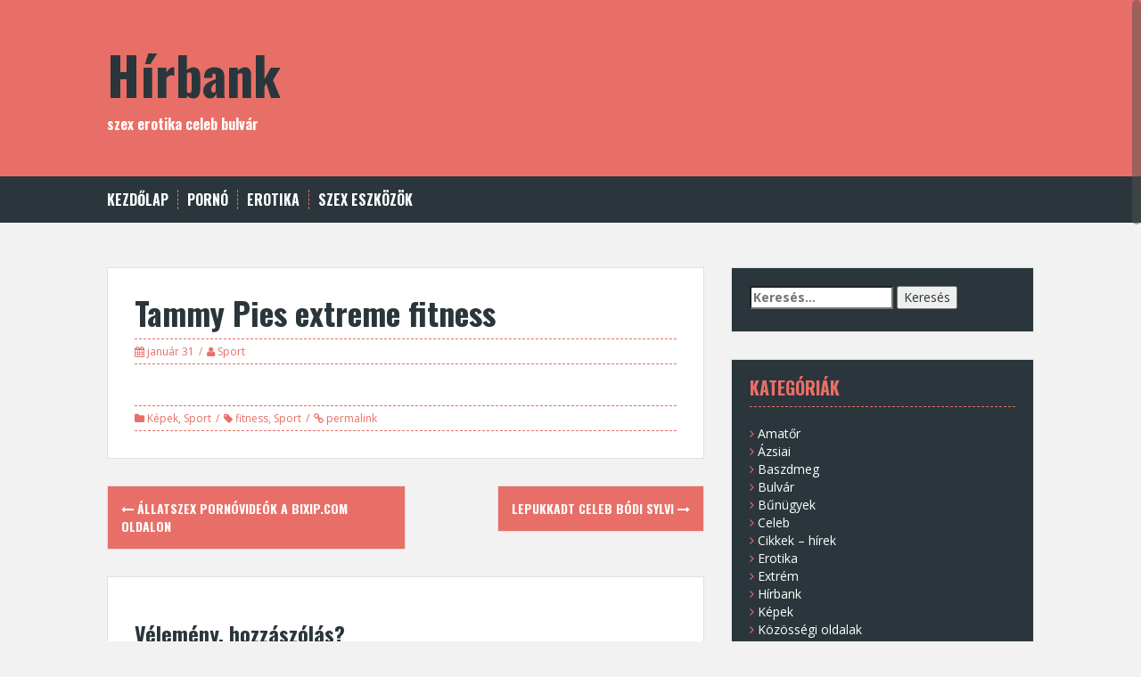

--- FILE ---
content_type: text/html; charset=UTF-8
request_url: https://hirbank.com/tammy-pies-extreme-fitness/
body_size: 15539
content:
<!DOCTYPE html>
<html lang="hu" prefix="og: https://ogp.me/ns#">
<head>
<meta charset="UTF-8">
<meta name="viewport" content="width=device-width, initial-scale=1">
<title>Tammy Pies extreme fitness | Hírbank</title>
<link rel="profile" href="http://gmpg.org/xfn/11">
<link rel="pingback" href="https://hirbank.com/xmlrpc.php">



<!-- Search Engine Optimization by Rank Math - https://rankmath.com/ -->
<title>Tammy Pies extreme fitness | Hírbank</title>
<meta name="robots" content="follow, index, max-snippet:-1, max-video-preview:-1, max-image-preview:large"/>
<link rel="canonical" href="https://hirbank.com/tammy-pies-extreme-fitness/" />
<meta property="og:locale" content="hu_HU" />
<meta property="og:type" content="article" />
<meta property="og:title" content="Tammy Pies extreme fitness | Hírbank" />
<meta property="og:url" content="https://hirbank.com/tammy-pies-extreme-fitness/" />
<meta property="og:site_name" content="Hírbank bulvár és erotika" />
<meta property="article:tag" content="fitness" />
<meta property="article:tag" content="Sport" />
<meta property="article:section" content="Képek" />
<meta property="article:published_time" content="2010-01-31T00:24:21+01:00" />
<meta name="twitter:card" content="summary_large_image" />
<meta name="twitter:title" content="Tammy Pies extreme fitness | Hírbank" />
<meta name="twitter:label1" content="Szerző:" />
<meta name="twitter:data1" content="Sport" />
<meta name="twitter:label2" content="Olvasási idő" />
<meta name="twitter:data2" content="Kevesebb, mint egy perc" />
<script type="application/ld+json" class="rank-math-schema">{"@context":"https://schema.org","@graph":[{"@type":"Organization","@id":"https://hirbank.com/#organization","name":"H\u00edrbank","url":"https://hirbank.com"},{"@type":"WebSite","@id":"https://hirbank.com/#website","url":"https://hirbank.com","name":"H\u00edrbank bulv\u00e1r \u00e9s erotika","publisher":{"@id":"https://hirbank.com/#organization"},"inLanguage":"hu"},{"@type":"ImageObject","@id":"http://i.iimmgg.com/images/th/1c0f69a3cf4afc970dc0c5eb262cda16.jpg","url":"http://i.iimmgg.com/images/th/1c0f69a3cf4afc970dc0c5eb262cda16.jpg","width":"200","height":"200","inLanguage":"hu"},{"@type":"WebPage","@id":"https://hirbank.com/tammy-pies-extreme-fitness/#webpage","url":"https://hirbank.com/tammy-pies-extreme-fitness/","name":"Tammy Pies extreme fitness | H\u00edrbank","datePublished":"2010-01-31T00:24:21+01:00","dateModified":"2010-01-31T00:24:21+01:00","isPartOf":{"@id":"https://hirbank.com/#website"},"primaryImageOfPage":{"@id":"http://i.iimmgg.com/images/th/1c0f69a3cf4afc970dc0c5eb262cda16.jpg"},"inLanguage":"hu"},{"@type":"Person","@id":"https://hirbank.com/tammy-pies-extreme-fitness/#author","name":"Sport","image":{"@type":"ImageObject","@id":"https://secure.gravatar.com/avatar/d30b369f0bb47098ea87440435729ba45330a88830632d8ea71b0b2636661364?s=96&amp;d=mm&amp;r=g","url":"https://secure.gravatar.com/avatar/d30b369f0bb47098ea87440435729ba45330a88830632d8ea71b0b2636661364?s=96&amp;d=mm&amp;r=g","caption":"Sport","inLanguage":"hu"},"worksFor":{"@id":"https://hirbank.com/#organization"}},{"@type":"BlogPosting","headline":"Tammy Pies extreme fitness | H\u00edrbank","datePublished":"2010-01-31T00:24:21+01:00","dateModified":"2010-01-31T00:24:21+01:00","articleSection":"K\u00e9pek, Sport","author":{"@id":"https://hirbank.com/tammy-pies-extreme-fitness/#author","name":"Sport"},"publisher":{"@id":"https://hirbank.com/#organization"},"name":"Tammy Pies extreme fitness | H\u00edrbank","@id":"https://hirbank.com/tammy-pies-extreme-fitness/#richSnippet","isPartOf":{"@id":"https://hirbank.com/tammy-pies-extreme-fitness/#webpage"},"image":{"@id":"http://i.iimmgg.com/images/th/1c0f69a3cf4afc970dc0c5eb262cda16.jpg"},"inLanguage":"hu","mainEntityOfPage":{"@id":"https://hirbank.com/tammy-pies-extreme-fitness/#webpage"}}]}</script>
<!-- /Rank Math WordPress SEO plugin -->

<link rel='dns-prefetch' href='//fonts.googleapis.com' />
<link rel="alternate" type="application/rss+xml" title="Hírbank &raquo; hírcsatorna" href="https://hirbank.com/feed/" />
<link rel="alternate" type="application/rss+xml" title="Hírbank &raquo; hozzászólás hírcsatorna" href="https://hirbank.com/comments/feed/" />
<link rel="alternate" type="application/rss+xml" title="Hírbank &raquo; Tammy Pies extreme fitness hozzászólás hírcsatorna" href="https://hirbank.com/tammy-pies-extreme-fitness/feed/" />
<link rel="alternate" title="oEmbed (JSON)" type="application/json+oembed" href="https://hirbank.com/wp-json/oembed/1.0/embed?url=https%3A%2F%2Fhirbank.com%2Ftammy-pies-extreme-fitness%2F" />
<link rel="alternate" title="oEmbed (XML)" type="text/xml+oembed" href="https://hirbank.com/wp-json/oembed/1.0/embed?url=https%3A%2F%2Fhirbank.com%2Ftammy-pies-extreme-fitness%2F&#038;format=xml" />
<style id='wp-img-auto-sizes-contain-inline-css' type='text/css'>
img:is([sizes=auto i],[sizes^="auto," i]){contain-intrinsic-size:3000px 1500px}
/*# sourceURL=wp-img-auto-sizes-contain-inline-css */
</style>
<link rel='stylesheet' id='pt-cv-public-style-css' href='https://hirbank.com/wp-content/plugins/content-views-query-and-display-post-page/public/assets/css/cv.css?ver=4.2.1' type='text/css' media='all' />
<link rel='stylesheet' id='pt-cv-public-pro-style-css' href='https://hirbank.com/wp-content/plugins/pt-content-views-pro/public/assets/css/cvpro.min.css?ver=5.8.4.1.1' type='text/css' media='all' />
<style id='wp-emoji-styles-inline-css' type='text/css'>

	img.wp-smiley, img.emoji {
		display: inline !important;
		border: none !important;
		box-shadow: none !important;
		height: 1em !important;
		width: 1em !important;
		margin: 0 0.07em !important;
		vertical-align: -0.1em !important;
		background: none !important;
		padding: 0 !important;
	}
/*# sourceURL=wp-emoji-styles-inline-css */
</style>
<style id='wp-block-library-inline-css' type='text/css'>
:root{--wp-block-synced-color:#7a00df;--wp-block-synced-color--rgb:122,0,223;--wp-bound-block-color:var(--wp-block-synced-color);--wp-editor-canvas-background:#ddd;--wp-admin-theme-color:#007cba;--wp-admin-theme-color--rgb:0,124,186;--wp-admin-theme-color-darker-10:#006ba1;--wp-admin-theme-color-darker-10--rgb:0,107,160.5;--wp-admin-theme-color-darker-20:#005a87;--wp-admin-theme-color-darker-20--rgb:0,90,135;--wp-admin-border-width-focus:2px}@media (min-resolution:192dpi){:root{--wp-admin-border-width-focus:1.5px}}.wp-element-button{cursor:pointer}:root .has-very-light-gray-background-color{background-color:#eee}:root .has-very-dark-gray-background-color{background-color:#313131}:root .has-very-light-gray-color{color:#eee}:root .has-very-dark-gray-color{color:#313131}:root .has-vivid-green-cyan-to-vivid-cyan-blue-gradient-background{background:linear-gradient(135deg,#00d084,#0693e3)}:root .has-purple-crush-gradient-background{background:linear-gradient(135deg,#34e2e4,#4721fb 50%,#ab1dfe)}:root .has-hazy-dawn-gradient-background{background:linear-gradient(135deg,#faaca8,#dad0ec)}:root .has-subdued-olive-gradient-background{background:linear-gradient(135deg,#fafae1,#67a671)}:root .has-atomic-cream-gradient-background{background:linear-gradient(135deg,#fdd79a,#004a59)}:root .has-nightshade-gradient-background{background:linear-gradient(135deg,#330968,#31cdcf)}:root .has-midnight-gradient-background{background:linear-gradient(135deg,#020381,#2874fc)}:root{--wp--preset--font-size--normal:16px;--wp--preset--font-size--huge:42px}.has-regular-font-size{font-size:1em}.has-larger-font-size{font-size:2.625em}.has-normal-font-size{font-size:var(--wp--preset--font-size--normal)}.has-huge-font-size{font-size:var(--wp--preset--font-size--huge)}.has-text-align-center{text-align:center}.has-text-align-left{text-align:left}.has-text-align-right{text-align:right}.has-fit-text{white-space:nowrap!important}#end-resizable-editor-section{display:none}.aligncenter{clear:both}.items-justified-left{justify-content:flex-start}.items-justified-center{justify-content:center}.items-justified-right{justify-content:flex-end}.items-justified-space-between{justify-content:space-between}.screen-reader-text{border:0;clip-path:inset(50%);height:1px;margin:-1px;overflow:hidden;padding:0;position:absolute;width:1px;word-wrap:normal!important}.screen-reader-text:focus{background-color:#ddd;clip-path:none;color:#444;display:block;font-size:1em;height:auto;left:5px;line-height:normal;padding:15px 23px 14px;text-decoration:none;top:5px;width:auto;z-index:100000}html :where(.has-border-color){border-style:solid}html :where([style*=border-top-color]){border-top-style:solid}html :where([style*=border-right-color]){border-right-style:solid}html :where([style*=border-bottom-color]){border-bottom-style:solid}html :where([style*=border-left-color]){border-left-style:solid}html :where([style*=border-width]){border-style:solid}html :where([style*=border-top-width]){border-top-style:solid}html :where([style*=border-right-width]){border-right-style:solid}html :where([style*=border-bottom-width]){border-bottom-style:solid}html :where([style*=border-left-width]){border-left-style:solid}html :where(img[class*=wp-image-]){height:auto;max-width:100%}:where(figure){margin:0 0 1em}html :where(.is-position-sticky){--wp-admin--admin-bar--position-offset:var(--wp-admin--admin-bar--height,0px)}@media screen and (max-width:600px){html :where(.is-position-sticky){--wp-admin--admin-bar--position-offset:0px}}

/*# sourceURL=wp-block-library-inline-css */
</style><style id='global-styles-inline-css' type='text/css'>
:root{--wp--preset--aspect-ratio--square: 1;--wp--preset--aspect-ratio--4-3: 4/3;--wp--preset--aspect-ratio--3-4: 3/4;--wp--preset--aspect-ratio--3-2: 3/2;--wp--preset--aspect-ratio--2-3: 2/3;--wp--preset--aspect-ratio--16-9: 16/9;--wp--preset--aspect-ratio--9-16: 9/16;--wp--preset--color--black: #000000;--wp--preset--color--cyan-bluish-gray: #abb8c3;--wp--preset--color--white: #ffffff;--wp--preset--color--pale-pink: #f78da7;--wp--preset--color--vivid-red: #cf2e2e;--wp--preset--color--luminous-vivid-orange: #ff6900;--wp--preset--color--luminous-vivid-amber: #fcb900;--wp--preset--color--light-green-cyan: #7bdcb5;--wp--preset--color--vivid-green-cyan: #00d084;--wp--preset--color--pale-cyan-blue: #8ed1fc;--wp--preset--color--vivid-cyan-blue: #0693e3;--wp--preset--color--vivid-purple: #9b51e0;--wp--preset--gradient--vivid-cyan-blue-to-vivid-purple: linear-gradient(135deg,rgb(6,147,227) 0%,rgb(155,81,224) 100%);--wp--preset--gradient--light-green-cyan-to-vivid-green-cyan: linear-gradient(135deg,rgb(122,220,180) 0%,rgb(0,208,130) 100%);--wp--preset--gradient--luminous-vivid-amber-to-luminous-vivid-orange: linear-gradient(135deg,rgb(252,185,0) 0%,rgb(255,105,0) 100%);--wp--preset--gradient--luminous-vivid-orange-to-vivid-red: linear-gradient(135deg,rgb(255,105,0) 0%,rgb(207,46,46) 100%);--wp--preset--gradient--very-light-gray-to-cyan-bluish-gray: linear-gradient(135deg,rgb(238,238,238) 0%,rgb(169,184,195) 100%);--wp--preset--gradient--cool-to-warm-spectrum: linear-gradient(135deg,rgb(74,234,220) 0%,rgb(151,120,209) 20%,rgb(207,42,186) 40%,rgb(238,44,130) 60%,rgb(251,105,98) 80%,rgb(254,248,76) 100%);--wp--preset--gradient--blush-light-purple: linear-gradient(135deg,rgb(255,206,236) 0%,rgb(152,150,240) 100%);--wp--preset--gradient--blush-bordeaux: linear-gradient(135deg,rgb(254,205,165) 0%,rgb(254,45,45) 50%,rgb(107,0,62) 100%);--wp--preset--gradient--luminous-dusk: linear-gradient(135deg,rgb(255,203,112) 0%,rgb(199,81,192) 50%,rgb(65,88,208) 100%);--wp--preset--gradient--pale-ocean: linear-gradient(135deg,rgb(255,245,203) 0%,rgb(182,227,212) 50%,rgb(51,167,181) 100%);--wp--preset--gradient--electric-grass: linear-gradient(135deg,rgb(202,248,128) 0%,rgb(113,206,126) 100%);--wp--preset--gradient--midnight: linear-gradient(135deg,rgb(2,3,129) 0%,rgb(40,116,252) 100%);--wp--preset--font-size--small: 13px;--wp--preset--font-size--medium: 20px;--wp--preset--font-size--large: 36px;--wp--preset--font-size--x-large: 42px;--wp--preset--spacing--20: 0.44rem;--wp--preset--spacing--30: 0.67rem;--wp--preset--spacing--40: 1rem;--wp--preset--spacing--50: 1.5rem;--wp--preset--spacing--60: 2.25rem;--wp--preset--spacing--70: 3.38rem;--wp--preset--spacing--80: 5.06rem;--wp--preset--shadow--natural: 6px 6px 9px rgba(0, 0, 0, 0.2);--wp--preset--shadow--deep: 12px 12px 50px rgba(0, 0, 0, 0.4);--wp--preset--shadow--sharp: 6px 6px 0px rgba(0, 0, 0, 0.2);--wp--preset--shadow--outlined: 6px 6px 0px -3px rgb(255, 255, 255), 6px 6px rgb(0, 0, 0);--wp--preset--shadow--crisp: 6px 6px 0px rgb(0, 0, 0);}:where(.is-layout-flex){gap: 0.5em;}:where(.is-layout-grid){gap: 0.5em;}body .is-layout-flex{display: flex;}.is-layout-flex{flex-wrap: wrap;align-items: center;}.is-layout-flex > :is(*, div){margin: 0;}body .is-layout-grid{display: grid;}.is-layout-grid > :is(*, div){margin: 0;}:where(.wp-block-columns.is-layout-flex){gap: 2em;}:where(.wp-block-columns.is-layout-grid){gap: 2em;}:where(.wp-block-post-template.is-layout-flex){gap: 1.25em;}:where(.wp-block-post-template.is-layout-grid){gap: 1.25em;}.has-black-color{color: var(--wp--preset--color--black) !important;}.has-cyan-bluish-gray-color{color: var(--wp--preset--color--cyan-bluish-gray) !important;}.has-white-color{color: var(--wp--preset--color--white) !important;}.has-pale-pink-color{color: var(--wp--preset--color--pale-pink) !important;}.has-vivid-red-color{color: var(--wp--preset--color--vivid-red) !important;}.has-luminous-vivid-orange-color{color: var(--wp--preset--color--luminous-vivid-orange) !important;}.has-luminous-vivid-amber-color{color: var(--wp--preset--color--luminous-vivid-amber) !important;}.has-light-green-cyan-color{color: var(--wp--preset--color--light-green-cyan) !important;}.has-vivid-green-cyan-color{color: var(--wp--preset--color--vivid-green-cyan) !important;}.has-pale-cyan-blue-color{color: var(--wp--preset--color--pale-cyan-blue) !important;}.has-vivid-cyan-blue-color{color: var(--wp--preset--color--vivid-cyan-blue) !important;}.has-vivid-purple-color{color: var(--wp--preset--color--vivid-purple) !important;}.has-black-background-color{background-color: var(--wp--preset--color--black) !important;}.has-cyan-bluish-gray-background-color{background-color: var(--wp--preset--color--cyan-bluish-gray) !important;}.has-white-background-color{background-color: var(--wp--preset--color--white) !important;}.has-pale-pink-background-color{background-color: var(--wp--preset--color--pale-pink) !important;}.has-vivid-red-background-color{background-color: var(--wp--preset--color--vivid-red) !important;}.has-luminous-vivid-orange-background-color{background-color: var(--wp--preset--color--luminous-vivid-orange) !important;}.has-luminous-vivid-amber-background-color{background-color: var(--wp--preset--color--luminous-vivid-amber) !important;}.has-light-green-cyan-background-color{background-color: var(--wp--preset--color--light-green-cyan) !important;}.has-vivid-green-cyan-background-color{background-color: var(--wp--preset--color--vivid-green-cyan) !important;}.has-pale-cyan-blue-background-color{background-color: var(--wp--preset--color--pale-cyan-blue) !important;}.has-vivid-cyan-blue-background-color{background-color: var(--wp--preset--color--vivid-cyan-blue) !important;}.has-vivid-purple-background-color{background-color: var(--wp--preset--color--vivid-purple) !important;}.has-black-border-color{border-color: var(--wp--preset--color--black) !important;}.has-cyan-bluish-gray-border-color{border-color: var(--wp--preset--color--cyan-bluish-gray) !important;}.has-white-border-color{border-color: var(--wp--preset--color--white) !important;}.has-pale-pink-border-color{border-color: var(--wp--preset--color--pale-pink) !important;}.has-vivid-red-border-color{border-color: var(--wp--preset--color--vivid-red) !important;}.has-luminous-vivid-orange-border-color{border-color: var(--wp--preset--color--luminous-vivid-orange) !important;}.has-luminous-vivid-amber-border-color{border-color: var(--wp--preset--color--luminous-vivid-amber) !important;}.has-light-green-cyan-border-color{border-color: var(--wp--preset--color--light-green-cyan) !important;}.has-vivid-green-cyan-border-color{border-color: var(--wp--preset--color--vivid-green-cyan) !important;}.has-pale-cyan-blue-border-color{border-color: var(--wp--preset--color--pale-cyan-blue) !important;}.has-vivid-cyan-blue-border-color{border-color: var(--wp--preset--color--vivid-cyan-blue) !important;}.has-vivid-purple-border-color{border-color: var(--wp--preset--color--vivid-purple) !important;}.has-vivid-cyan-blue-to-vivid-purple-gradient-background{background: var(--wp--preset--gradient--vivid-cyan-blue-to-vivid-purple) !important;}.has-light-green-cyan-to-vivid-green-cyan-gradient-background{background: var(--wp--preset--gradient--light-green-cyan-to-vivid-green-cyan) !important;}.has-luminous-vivid-amber-to-luminous-vivid-orange-gradient-background{background: var(--wp--preset--gradient--luminous-vivid-amber-to-luminous-vivid-orange) !important;}.has-luminous-vivid-orange-to-vivid-red-gradient-background{background: var(--wp--preset--gradient--luminous-vivid-orange-to-vivid-red) !important;}.has-very-light-gray-to-cyan-bluish-gray-gradient-background{background: var(--wp--preset--gradient--very-light-gray-to-cyan-bluish-gray) !important;}.has-cool-to-warm-spectrum-gradient-background{background: var(--wp--preset--gradient--cool-to-warm-spectrum) !important;}.has-blush-light-purple-gradient-background{background: var(--wp--preset--gradient--blush-light-purple) !important;}.has-blush-bordeaux-gradient-background{background: var(--wp--preset--gradient--blush-bordeaux) !important;}.has-luminous-dusk-gradient-background{background: var(--wp--preset--gradient--luminous-dusk) !important;}.has-pale-ocean-gradient-background{background: var(--wp--preset--gradient--pale-ocean) !important;}.has-electric-grass-gradient-background{background: var(--wp--preset--gradient--electric-grass) !important;}.has-midnight-gradient-background{background: var(--wp--preset--gradient--midnight) !important;}.has-small-font-size{font-size: var(--wp--preset--font-size--small) !important;}.has-medium-font-size{font-size: var(--wp--preset--font-size--medium) !important;}.has-large-font-size{font-size: var(--wp--preset--font-size--large) !important;}.has-x-large-font-size{font-size: var(--wp--preset--font-size--x-large) !important;}
/*# sourceURL=global-styles-inline-css */
</style>

<style id='classic-theme-styles-inline-css' type='text/css'>
/*! This file is auto-generated */
.wp-block-button__link{color:#fff;background-color:#32373c;border-radius:9999px;box-shadow:none;text-decoration:none;padding:calc(.667em + 2px) calc(1.333em + 2px);font-size:1.125em}.wp-block-file__button{background:#32373c;color:#fff;text-decoration:none}
/*# sourceURL=/wp-includes/css/classic-themes.min.css */
</style>
<link rel='stylesheet' id='solon-bootstrap-css' href='https://hirbank.com/wp-content/themes/solon/bootstrap/css/bootstrap.min.css?ver=1' type='text/css' media='all' />
<link rel='stylesheet' id='solon-style-css' href='https://hirbank.com/wp-content/themes/solon/style.css?ver=6.9' type='text/css' media='all' />
<style id='solon-style-inline-css' type='text/css'>
.wp-pagenavi .pages,  .wp-pagenavi .page, .wp-pagenavi .last, .wp-pagenavi .previouspostslink, .wp-pagenavi .nextpostslink, .site-header, .social-navigation, .main-navigation ul ul li:hover, .main-navigation ul ul .current-menu-item, .page-header, .slide .entry-title, .post-navigation .nav-previous, .post-navigation .nav-next, .paging-navigation .nav-previous, .paging-navigation .nav-next, .comment-respond input[type="submit"], .site-info, #today { background-color:  !important; }
.main-navigation .current_page_item > a, .main-navigation .current-menu-item > a, .main-navigation .current-menu-ancestor > a, .main-navigation .current-menu-item.menu-item-home > a:hover, .main-navigation.is-mobile-menu .current-menu-item > a, .main-navigation.is-mobile-menu .current-menu-ancestor > a, .entry-title a:hover, .main-navigation a:hover, .entry-meta, .entry-meta a, .entry-footer, .entry-footer a, .author-social a, .comment-meta a, .comment-form-author:before, .comment-form-email:before, .comment-form-url:before, .comment-form-comment:before, .widget-title, .widget li:before, .error404 .widgettitle, .main-navigation ul ul a, .flex-direction-nav a, .social-widget li a::before { color: ; }
.author-bio .col-md-3, .main-navigation li, .read-more { border-right-color: ; }
.author-bio .col-md-9 { border-left-color: ; }
.widget-title, .main-navigation ul ul li, .hentry .entry-meta, .entry-footer, .error404 .widgettitle { border-bottom-color: ; }
.footer-widget-area, .hentry .entry-meta, .entry-footer { border-top-color: ; }
@media only screen and (max-width:991px){.is-mobile-menu .current-menu-item > a, .is-mobile-menu .current-menu-ancestor > a{ color:  !important; }}.main-navigation, .widget, .footer-widget-area, .site-footer, .slide .entry-meta, .post-navigation .nav-previous:hover, .post-navigation .nav-next:hover, .paging-navigation .nav-previous:hover, .paging-navigation .nav-next:hover, .comment-respond input[type="submit"]:hover { background-color: ; }
.social-navigation li a, .main-navigation ul ul { color: ; }
.main-navigation ul ul { border-top-color: ; }
.social-navigation { border-bottom-color: ; }
.read-more:hover { border-right-color: ; }
.site-title a { color: ; }
.site-description { color: ; }
.entry-title, .entry-title a { color: ; }
body { color: ; }

/*# sourceURL=solon-style-inline-css */
</style>
<link rel='stylesheet' id='solon-headings-fonts-css' href='//fonts.googleapis.com/css?family=Oswald%3A700&#038;ver=6.9' type='text/css' media='all' />
<link rel='stylesheet' id='solon-body-fonts-css' href='//fonts.googleapis.com/css?family=Open+Sans%3A400italic%2C700italic%2C400%2C700&#038;ver=6.9' type='text/css' media='all' />
<link rel='stylesheet' id='solon-font-awesome-css' href='https://hirbank.com/wp-content/themes/solon/fonts/font-awesome.min.css?ver=6.9' type='text/css' media='all' />
<link rel='stylesheet' id='wp-pagenavi-css' href='https://hirbank.com/wp-content/plugins/wp-pagenavi/pagenavi-css.css?ver=2.70' type='text/css' media='all' />
<link rel='stylesheet' id='jquery-lazyloadxt-spinner-css-css' href='//hirbank.com/wp-content/plugins/a3-lazy-load/assets/css/jquery.lazyloadxt.spinner.css?ver=6.9' type='text/css' media='all' />
<script type="text/javascript" src="https://hirbank.com/wp-includes/js/jquery/jquery.min.js?ver=3.7.1" id="jquery-core-js"></script>
<script type="text/javascript" src="https://hirbank.com/wp-includes/js/jquery/jquery-migrate.min.js?ver=3.4.1" id="jquery-migrate-js"></script>
<script type="text/javascript" src="https://hirbank.com/wp-content/themes/solon/js/scripts.js?ver=1" id="solon-scripts-js"></script>
<script type="text/javascript" src="https://hirbank.com/wp-content/themes/solon/js/jquery.fitvids.js?ver=1" id="solon-fitvids-js"></script>
<script type="text/javascript" src="https://hirbank.com/wp-content/themes/solon/js/jquery.nicescroll.min.js?ver=1" id="solon-nicescroll-js"></script>
<script type="text/javascript" src="https://hirbank.com/wp-content/themes/solon/js/nicescroll-init.js?ver=1" id="solon-nicescroll-init-js"></script>
<link rel="https://api.w.org/" href="https://hirbank.com/wp-json/" /><link rel="alternate" title="JSON" type="application/json" href="https://hirbank.com/wp-json/wp/v2/posts/1201908" /><link rel="EditURI" type="application/rsd+xml" title="RSD" href="https://hirbank.com/xmlrpc.php?rsd" />
<meta name="generator" content="WordPress 6.9" />
<link rel='shortlink' href='https://hirbank.com/?p=1201908' />
<!--[if lt IE 9]>
<script src="https://hirbank.com/wp-content/themes/solon/js/html5shiv.js"></script>
<![endif]-->
<link rel="icon" href="https://hirbank.com/wp-content/uploads/2021/04/hirbank-ikon-150x150.png" sizes="32x32" />
<link rel="icon" href="https://hirbank.com/wp-content/uploads/2021/04/hirbank-ikon.png" sizes="192x192" />
<link rel="apple-touch-icon" href="https://hirbank.com/wp-content/uploads/2021/04/hirbank-ikon.png" />
<meta name="msapplication-TileImage" content="https://hirbank.com/wp-content/uploads/2021/04/hirbank-ikon.png" />
</head>

<body class="wp-singular post-template-default single single-post postid-1201908 single-format-standard wp-theme-solon group-blog">
<div id="page" class="hfeed site">
	<a class="skip-link screen-reader-text" href="#content">Skip to content</a>

		
	
	<header id="masthead" class="site-header" role="banner">
		<div class="container">
			<div class="site-branding">
									<h1 class="site-title"><a href="https://hirbank.com/" rel="home">Hírbank</a></h1>
					<h2 class="site-description">szex erotika celeb bulvár</h2>
							</div>
		</div>
	</header><!-- #masthead -->
	<nav id="site-navigation" class="main-navigation" role="navigation">
		<div class="container">
			<button class="menu-toggle btn"><i class="fa fa-bars"></i></button>
			<div class="menu-felso-container"><ul id="menu-felso" class="menu"><li id="menu-item-1239442" class="menu-item menu-item-type-custom menu-item-object-custom menu-item-home menu-item-has-children menu-item-1239442"><a href="http://hirbank.com/">Kezdőlap</a>
<ul class="sub-menu">
	<li id="menu-item-1239447" class="menu-item menu-item-type-custom menu-item-object-custom menu-item-1239447"><a href="http://webhaz.com">Jelszó kérése</a></li>
</ul>
</li>
<li id="menu-item-1239444" class="menu-item menu-item-type-taxonomy menu-item-object-category menu-item-has-children menu-item-1239444"><a href="https://hirbank.com/category/szex/porno/">Pornó</a>
<ul class="sub-menu">
	<li id="menu-item-1239677" class="menu-item menu-item-type-taxonomy menu-item-object-category menu-item-1239677"><a href="https://hirbank.com/category/szex/plazacicak/">Plázacicák</a></li>
	<li id="menu-item-1239443" class="menu-item menu-item-type-taxonomy menu-item-object-category menu-item-1239443"><a href="https://hirbank.com/category/szex/magyar-lanyok/">Magyar lányok</a></li>
	<li id="menu-item-1239445" class="menu-item menu-item-type-taxonomy menu-item-object-category menu-item-1239445"><a href="https://hirbank.com/category/szex/teen/">Teen</a></li>
	<li id="menu-item-1239675" class="menu-item menu-item-type-taxonomy menu-item-object-category current-post-ancestor current-menu-parent current-post-parent menu-item-1239675"><a href="https://hirbank.com/category/bank/kepek-bank/">Képek</a></li>
	<li id="menu-item-1239676" class="menu-item menu-item-type-taxonomy menu-item-object-category menu-item-1239676"><a href="https://hirbank.com/category/bank/videok-bank/">Videók</a></li>
	<li id="menu-item-1239679" class="menu-item menu-item-type-taxonomy menu-item-object-category menu-item-1239679"><a href="https://hirbank.com/category/szex/teen/">Teen</a></li>
	<li id="menu-item-1239680" class="menu-item menu-item-type-taxonomy menu-item-object-category menu-item-1239680"><a href="https://hirbank.com/category/szex/tortenetek/">Történetek</a></li>
</ul>
</li>
<li id="menu-item-1239672" class="menu-item menu-item-type-taxonomy menu-item-object-category current-post-ancestor menu-item-has-children menu-item-1239672"><a href="https://hirbank.com/category/erotika/">Erotika</a>
<ul class="sub-menu">
	<li id="menu-item-1239671" class="menu-item menu-item-type-taxonomy menu-item-object-category menu-item-1239671"><a href="https://hirbank.com/category/cikkek/bulvar/">Bulvár</a></li>
	<li id="menu-item-1239673" class="menu-item menu-item-type-taxonomy menu-item-object-category menu-item-1239673"><a href="https://hirbank.com/category/erotika/szex_eszkozok/">Szex eszközök</a></li>
	<li id="menu-item-1239678" class="menu-item menu-item-type-taxonomy menu-item-object-category menu-item-1239678"><a href="https://hirbank.com/category/szex/szexhirek-cikkek/">Szexhírek cikkek</a></li>
	<li id="menu-item-1239446" class="menu-item menu-item-type-taxonomy menu-item-object-category menu-item-1239446"><a href="https://hirbank.com/category/cikkek/celeb/">Celeb</a></li>
	<li id="menu-item-1239674" class="menu-item menu-item-type-taxonomy menu-item-object-category menu-item-1239674"><a href="https://hirbank.com/category/erotika/szex_kellekek/">Szexshop kellékek</a></li>
	<li id="menu-item-1239681" class="menu-item menu-item-type-taxonomy menu-item-object-category menu-item-1239681"><a href="https://hirbank.com/category/rendelo/szex-dr/">Szexualitás</a></li>
</ul>
</li>
<li id="menu-item-1240378" class="menu-item menu-item-type-taxonomy menu-item-object-category menu-item-has-children menu-item-1240378"><a href="https://hirbank.com/category/erotika/szex_eszkozok/">Szex eszközök</a>
<ul class="sub-menu">
	<li id="menu-item-1240381" class="menu-item menu-item-type-custom menu-item-object-custom menu-item-1240381"><a href="https://intimcenter.hu/noknek">Nőknek</a></li>
	<li id="menu-item-1240382" class="menu-item menu-item-type-custom menu-item-object-custom menu-item-1240382"><a href="https://intimcenter.hu/ferfiaknak">Férfiaknak</a></li>
	<li id="menu-item-1240379" class="menu-item menu-item-type-custom menu-item-object-custom menu-item-1240379"><a href="https://intimcenter.hu">Szexshop Intim Center</a></li>
	<li id="menu-item-1240380" class="menu-item menu-item-type-custom menu-item-object-custom menu-item-1240380"><a href="https://intimcenter.hu/szexshop-bolt">Szexshop bolt</a></li>
	<li id="menu-item-1240383" class="menu-item menu-item-type-custom menu-item-object-custom menu-item-1240383"><a href="https://intimcenter.hu/hirek">Szexshop blog</a></li>
</ul>
</li>
</ul></div>		</div>	
	</nav><!-- #site-navigation -->

	<div id="content" class="site-content container">

	<div id="primary" class="content-area">
		<main id="main" class="site-main" role="main">

		
			
<article id="post-1201908" class="post-1201908 post type-post status-publish format-standard hentry category-kepek-bank category-sportolonok tag-fitness tag-sport">

	
	<header class="entry-header">
		<h1 class="entry-title">Tammy Pies extreme fitness</h1>
		<div class="entry-meta">
			<span class="posted-on"><i class="fa fa-calendar"></i> <a href="https://hirbank.com/tammy-pies-extreme-fitness/" rel="bookmark"><time class="entry-date published" datetime="2010-01-31T00:24:21+01:00">január 31</time><time class="updated" datetime="2010-01-19T13:25:06+01:00">január 19</time></a></span><span class="byline"><i class="fa fa-user"></i> <span class="author vcard"><a class="url fn n" href="https://hirbank.com/author/sport/">Sport</a></span></span>		</div><!-- .entry-meta -->
	</header><!-- .entry-header -->

	<div class="entry-content clearfix">
		<p style="TEXT-ALIGN: center"><span style="color: #000000;"><span style="font-family: Times New Roman;"><span style="color: #626262;"><span style="font-family: verdana;"><a href="http://zkorpion.iimmgg.com/image/38760946919f6639b3abb8fd0ba8c0b0" target="_blank" rel="noopener"><img class="lazy lazy-hidden" decoding="async" src="//hirbank.com/wp-content/plugins/a3-lazy-load/assets/images/lazy_placeholder.gif" data-lazy-type="image" data-src="http://i.iimmgg.com/images/th/e6968588ab503045d777b847d0577822.jpg" border="0" alt="" /><noscript><img decoding="async" src="http://i.iimmgg.com/images/th/e6968588ab503045d777b847d0577822.jpg" border="0" alt="" /></noscript></a><a href="http://zkorpion.iimmgg.com/image/0510b841884676ebac5284734969ad0f" target="_blank" rel="noopener"><img class="lazy lazy-hidden" decoding="async" src="//hirbank.com/wp-content/plugins/a3-lazy-load/assets/images/lazy_placeholder.gif" data-lazy-type="image" data-src="http://i.iimmgg.com/images/th/662d07d5bd72f25ef7b83b6048bb7cc3.jpg" border="0" alt="" /><noscript><img decoding="async" src="http://i.iimmgg.com/images/th/662d07d5bd72f25ef7b83b6048bb7cc3.jpg" border="0" alt="" /></noscript></a><a href="http://zkorpion.iimmgg.com/image/f5ef2848f2cb11f1cf4ca371a0f3c667" target="_blank" rel="noopener"><img class="lazy lazy-hidden" decoding="async" src="//hirbank.com/wp-content/plugins/a3-lazy-load/assets/images/lazy_placeholder.gif" data-lazy-type="image" data-src="http://i.iimmgg.com/images/th/1b93b2b69c23b00a2593b2d8c12ab8cd.jpg" border="0" alt="" /><noscript><img decoding="async" src="http://i.iimmgg.com/images/th/1b93b2b69c23b00a2593b2d8c12ab8cd.jpg" border="0" alt="" /></noscript></a><a href="http://zkorpion.iimmgg.com/image/a20dccb46f713db2a536540150a0d76c" target="_blank" rel="noopener"><img class="lazy lazy-hidden" decoding="async" src="//hirbank.com/wp-content/plugins/a3-lazy-load/assets/images/lazy_placeholder.gif" data-lazy-type="image" data-src="http://i.iimmgg.com/images/th/9f6ec3791d3fd0635965c68bd1592db2.jpg" border="0" alt="" /><noscript><img decoding="async" src="http://i.iimmgg.com/images/th/9f6ec3791d3fd0635965c68bd1592db2.jpg" border="0" alt="" /></noscript></a><a href="http://zkorpion.iimmgg.com/image/a41d596c2b3c9c17a91dd76db50cce70" target="_blank" rel="noopener"><img class="lazy lazy-hidden" decoding="async" src="//hirbank.com/wp-content/plugins/a3-lazy-load/assets/images/lazy_placeholder.gif" data-lazy-type="image" data-src="http://i.iimmgg.com/images/th/a49cfc8da66120c7f1c981445810c99f.jpg" border="0" alt="" /><noscript><img decoding="async" src="http://i.iimmgg.com/images/th/a49cfc8da66120c7f1c981445810c99f.jpg" border="0" alt="" /></noscript></a><a href="http://zkorpion.iimmgg.com/image/ee01386cbe1c84e14f1360c4756927b2" target="_blank" rel="noopener"><img class="lazy lazy-hidden" decoding="async" src="//hirbank.com/wp-content/plugins/a3-lazy-load/assets/images/lazy_placeholder.gif" data-lazy-type="image" data-src="http://i.iimmgg.com/images/th/fcc61ddb759f1581d90fd74f42916780.jpg" border="0" alt="" /><noscript><img decoding="async" src="http://i.iimmgg.com/images/th/fcc61ddb759f1581d90fd74f42916780.jpg" border="0" alt="" /></noscript></a><a href="http://zkorpion.iimmgg.com/image/51d74b62a57a21dcbb8f07f14ae2dc09" target="_blank" rel="noopener"><img class="lazy lazy-hidden" decoding="async" src="//hirbank.com/wp-content/plugins/a3-lazy-load/assets/images/lazy_placeholder.gif" data-lazy-type="image" data-src="http://i.iimmgg.com/images/th/a1cc98dbcb76355f681b71a08ff1bdb4.jpg" border="0" alt="" /><noscript><img decoding="async" src="http://i.iimmgg.com/images/th/a1cc98dbcb76355f681b71a08ff1bdb4.jpg" border="0" alt="" /></noscript></a><a href="http://zkorpion.iimmgg.com/image/c93c0f475a5c56112c53e1b704e140bc" target="_blank" rel="noopener"><img class="lazy lazy-hidden" decoding="async" src="//hirbank.com/wp-content/plugins/a3-lazy-load/assets/images/lazy_placeholder.gif" data-lazy-type="image" data-src="http://i.iimmgg.com/images/th/11164ae47ed9fea4c37e8a7fc576946b.jpg" border="0" alt="" /><noscript><img decoding="async" src="http://i.iimmgg.com/images/th/11164ae47ed9fea4c37e8a7fc576946b.jpg" border="0" alt="" /></noscript></a><a href="http://zkorpion.iimmgg.com/image/7336501440a51afcc6b0e305408ab351" target="_blank" rel="noopener"><img class="lazy lazy-hidden" decoding="async" src="//hirbank.com/wp-content/plugins/a3-lazy-load/assets/images/lazy_placeholder.gif" data-lazy-type="image" data-src="http://i.iimmgg.com/images/th/1c0f69a3cf4afc970dc0c5eb262cda16.jpg" border="0" alt="" /><noscript><img decoding="async" src="http://i.iimmgg.com/images/th/1c0f69a3cf4afc970dc0c5eb262cda16.jpg" border="0" alt="" /></noscript></a></span></span></span></span></p>
			</div><!-- .entry-content -->

	<footer class="entry-footer">
		<span><i class="fa fa-folder"></i> <a href="https://hirbank.com/category/bank/kepek-bank/" rel="category tag">Képek</a>, <a href="https://hirbank.com/category/erotika/sportolonok/" rel="category tag">Sport</a></span><span><i class="fa fa-tag"></i> <a href="https://hirbank.com/tag/fitness/" rel="tag">fitness</a>, <a href="https://hirbank.com/tag/sport/" rel="tag">Sport</a></span><span><i class="fa fa-link"></i><a href="https://hirbank.com/tammy-pies-extreme-fitness/" rel="bookmark"> permalink</a></span>
			</footer><!-- .entry-footer -->
</article><!-- #post-## -->
			
			
				<nav class="navigation post-navigation clearfix" role="navigation">
		<h1 class="screen-reader-text">Post navigation</h1>
		<div class="nav-links">
			<div class="nav-previous"><a href="https://hirbank.com/allatszex-pornovideok-a-bixip-com-oldalon/" rel="prev"><i class="fa fa-long-arrow-left"></i> Állatszex pornóvideók a Bixip.com oldalon</a></div><div class="nav-next"><a href="https://hirbank.com/lepukkadt-celeb-bodi-sylvi/" rel="next">Lepukkadt celeb Bódi Sylvi <i class="fa fa-long-arrow-right"></i></a></div>		</div><!-- .nav-links -->
	</nav><!-- .navigation -->
	
			
<div id="comments" class="comments-area">

	
	
	
		<div id="respond" class="comment-respond">
		<h3 id="reply-title" class="comment-reply-title">Vélemény, hozzászólás?</h3><p class="must-log-in">Hozzászólás küldéséhez <a href="https://hirbank.com/wp-login.php?redirect_to=https%3A%2F%2Fhirbank.com%2Ftammy-pies-extreme-fitness%2F">be kell jelentkezni</a>.</p>	</div><!-- #respond -->
	
</div><!-- #comments -->

		
		</main><!-- #main -->
	</div><!-- #primary -->

	<div id="secondary" class="widget-area" role="complementary">
		<aside id="search-4" class="widget widget_search"><form role="search" method="get" class="search-form" action="https://hirbank.com/">
				<label>
					<span class="screen-reader-text">Keresés:</span>
					<input type="search" class="search-field" placeholder="Keresés&hellip;" value="" name="s" />
				</label>
				<input type="submit" class="search-submit" value="Keresés" />
			</form></aside><aside id="categories-3" class="widget widget_categories"><h3 class="widget-title">Kategóriák</h3>
			<ul>
					<li class="cat-item cat-item-93"><a href="https://hirbank.com/category/amator/">Amatőr</a>
</li>
	<li class="cat-item cat-item-3523"><a href="https://hirbank.com/category/erotika/japan-lanyok/">Ázsiai</a>
</li>
	<li class="cat-item cat-item-224"><a href="https://hirbank.com/category/baszdmeg/">Baszdmeg</a>
</li>
	<li class="cat-item cat-item-4"><a href="https://hirbank.com/category/cikkek/bulvar/">Bulvár</a>
</li>
	<li class="cat-item cat-item-4407"><a href="https://hirbank.com/category/cikkek/bunugyek/">Bűnügyek</a>
</li>
	<li class="cat-item cat-item-6"><a href="https://hirbank.com/category/cikkek/celeb/">Celeb</a>
</li>
	<li class="cat-item cat-item-12"><a href="https://hirbank.com/category/cikkek/">Cikkek &#8211; hírek</a>
</li>
	<li class="cat-item cat-item-11"><a href="https://hirbank.com/category/erotika/">Erotika</a>
</li>
	<li class="cat-item cat-item-759"><a href="https://hirbank.com/category/extrem/">Extrém</a>
</li>
	<li class="cat-item cat-item-1"><a href="https://hirbank.com/category/bank/">Hírbank</a>
</li>
	<li class="cat-item cat-item-4828"><a href="https://hirbank.com/category/bank/kepek-bank/">Képek</a>
</li>
	<li class="cat-item cat-item-14"><a href="https://hirbank.com/category/erotika/iwiw/">Közösségi oldalak</a>
</li>
	<li class="cat-item cat-item-16"><a href="https://hirbank.com/category/szex/magyar-lanyok/">Magyar lányok</a>
</li>
	<li class="cat-item cat-item-4779"><a href="https://hirbank.com/category/erotika/modellek-erotika/">Modellek</a>
</li>
	<li class="cat-item cat-item-38489"><a href="https://hirbank.com/category/cikkek/muveszet/">Művészet</a>
</li>
	<li class="cat-item cat-item-1986"><a href="https://hirbank.com/category/nok/">Nők lapja</a>
</li>
	<li class="cat-item cat-item-2217"><a href="https://hirbank.com/category/szex/plazacicak/">Plázacicák</a>
</li>
	<li class="cat-item cat-item-2241"><a href="https://hirbank.com/category/szex/porno/">Pornó</a>
</li>
	<li class="cat-item cat-item-2365"><a href="https://hirbank.com/category/rendelo/">Rendelő</a>
</li>
	<li class="cat-item cat-item-4729"><a href="https://hirbank.com/category/erotika/sportolonok/">Sport</a>
</li>
	<li class="cat-item cat-item-38378"><a href="https://hirbank.com/category/cikkek/szerszamok/">Szerszámok</a>
</li>
	<li class="cat-item cat-item-3"><a href="https://hirbank.com/category/szex/">Szex</a>
</li>
	<li class="cat-item cat-item-9361"><a href="https://hirbank.com/category/erotika/szex_eszkozok/">Szex eszközök</a>
</li>
	<li class="cat-item cat-item-2655"><a href="https://hirbank.com/category/szex/szexhirek-cikkek/">Szexhírek cikkek</a>
</li>
	<li class="cat-item cat-item-3193"><a href="https://hirbank.com/category/erotika/szex_kellekek/">Szexshop kellékek</a>
</li>
	<li class="cat-item cat-item-13"><a href="https://hirbank.com/category/rendelo/szex-dr/">Szexualitás</a>
</li>
	<li class="cat-item cat-item-4427"><a href="https://hirbank.com/category/cikkek/technika/">Technika</a>
</li>
	<li class="cat-item cat-item-2845"><a href="https://hirbank.com/category/szex/teen/">Teen</a>
</li>
	<li class="cat-item cat-item-2955"><a href="https://hirbank.com/category/szex/tortenetek/">Történetek</a>
</li>
	<li class="cat-item cat-item-4827"><a href="https://hirbank.com/category/bank/videok-bank/">Videók</a>
</li>
			</ul>

			</aside>
		<aside id="recent-posts-3" class="widget widget_recent_entries">
		<h3 class="widget-title">Legutóbbi bejegyzések</h3>
		<ul>
											<li>
					<a href="https://hirbank.com/a-titan-gel-hatekony-potencianovelo-es-penisznagyobbito-keszitmeny/">A Titan Gel hatékony potencianövelő és pénisznagyobbító készítmény</a>
									</li>
											<li>
					<a href="https://hirbank.com/a-legnezettebb-magyar-pornos-pinak/">A legnézettebb magyar pornós pinák</a>
									</li>
											<li>
					<a href="https://hirbank.com/noknek-vagyfokozok-libidonovelok-rendelese-vagy-szemelyes-vasarlasa-szexshopbol/">Nőknek vágyfokozók, libidónövelők rendelése vagy személyes vásárlása szexshopból</a>
									</li>
											<li>
					<a href="https://hirbank.com/boom-boom-potencianovelo-hogy-ne-fajjon-a-fejed-a-szex-miatt/">Boom boom potencianövelő, hogy sose fájjon a fejed a szex miatt</a>
									</li>
											<li>
					<a href="https://hirbank.com/decsi-dora-pornos-munka-a-szexplaza-webszajton/">Décsi Dóra pornós munka a Szexpláza webszájton</a>
									</li>
											<li>
					<a href="https://hirbank.com/elado-a-hirbank-com-domain-nev-es-weboldal/">Eladó a HIRBANK.com domain név és weboldal!</a>
									</li>
											<li>
					<a href="https://hirbank.com/odor-marta-porno-a-szexplazaban/">Ódor Márta pornó nőkkel és férfiakkal</a>
									</li>
											<li>
					<a href="https://hirbank.com/szexplaza-plazacicak-privat-castingon-2/">Amatőr pornó Szexpláza plázacicák privát castingon</a>
									</li>
											<li>
					<a href="https://hirbank.com/herceg-erica/">Herceg Erika X-Faktor mentor meztelen képek</a>
									</li>
											<li>
					<a href="https://hirbank.com/potencianovelo-vasarlas-szexshopban-potencianovelo-rendeles-webshopbol/">Potencianövelő vásárlás szexshopban, potencianövelő rendelés webshopból</a>
									</li>
					</ul>

		</aside>	</div><!-- #secondary -->

	</div><!-- #content -->
	
	<div id="sidebar-footer" class="footer-widget-area clearfix" role="complementary">
		<div class="container">
										<div class="sidebar-column col-md-4 col-sm-4"> <aside id="calendar-6" class="widget widget_calendar"><div id="calendar_wrap" class="calendar_wrap"><table id="wp-calendar" class="wp-calendar-table">
	<caption>2026. január</caption>
	<thead>
	<tr>
		<th scope="col" aria-label="hétfő">h</th>
		<th scope="col" aria-label="kedd">K</th>
		<th scope="col" aria-label="szerda">s</th>
		<th scope="col" aria-label="csütörtök">c</th>
		<th scope="col" aria-label="péntek">p</th>
		<th scope="col" aria-label="szombat">s</th>
		<th scope="col" aria-label="vasárnap">v</th>
	</tr>
	</thead>
	<tbody>
	<tr>
		<td colspan="3" class="pad">&nbsp;</td><td>1</td><td>2</td><td>3</td><td><a href="https://hirbank.com/2026/01/04/" aria-label="Bejegyzések közzétéve: 2026. January 4.">4</a></td>
	</tr>
	<tr>
		<td>5</td><td>6</td><td>7</td><td>8</td><td><a href="https://hirbank.com/2026/01/09/" aria-label="Bejegyzések közzétéve: 2026. January 9.">9</a></td><td>10</td><td>11</td>
	</tr>
	<tr>
		<td>12</td><td>13</td><td>14</td><td>15</td><td>16</td><td>17</td><td>18</td>
	</tr>
	<tr>
		<td id="today">19</td><td>20</td><td>21</td><td>22</td><td>23</td><td>24</td><td>25</td>
	</tr>
	<tr>
		<td>26</td><td>27</td><td>28</td><td>29</td><td>30</td><td>31</td>
		<td class="pad" colspan="1">&nbsp;</td>
	</tr>
	</tbody>
	</table><nav aria-label="Előző és következő hónapok" class="wp-calendar-nav">
		<span class="wp-calendar-nav-prev"><a href="https://hirbank.com/2025/11/">&laquo; nov</a></span>
		<span class="pad">&nbsp;</span>
		<span class="wp-calendar-nav-next">&nbsp;</span>
	</nav></div></aside> </div> 				<div class="sidebar-column col-md-4 col-sm-4"> <aside id="archives-2" class="widget widget_archive"><h3 class="widget-title">Archívum</h3>		<label class="screen-reader-text" for="archives-dropdown-2">Archívum</label>
		<select id="archives-dropdown-2" name="archive-dropdown">
			
			<option value="">Hónap kijelölése</option>
				<option value='https://hirbank.com/2026/01/'> 2026. január </option>
	<option value='https://hirbank.com/2025/11/'> 2025. november </option>
	<option value='https://hirbank.com/2024/05/'> 2024. május </option>
	<option value='https://hirbank.com/2023/11/'> 2023. november </option>
	<option value='https://hirbank.com/2023/06/'> 2023. június </option>
	<option value='https://hirbank.com/2022/09/'> 2022. szeptember </option>
	<option value='https://hirbank.com/2022/08/'> 2022. augusztus </option>
	<option value='https://hirbank.com/2022/06/'> 2022. június </option>
	<option value='https://hirbank.com/2022/04/'> 2022. április </option>
	<option value='https://hirbank.com/2022/02/'> 2022. február </option>
	<option value='https://hirbank.com/2021/04/'> 2021. április </option>
	<option value='https://hirbank.com/2020/06/'> 2020. június </option>
	<option value='https://hirbank.com/2020/05/'> 2020. május </option>
	<option value='https://hirbank.com/2020/04/'> 2020. április </option>
	<option value='https://hirbank.com/2020/03/'> 2020. március </option>
	<option value='https://hirbank.com/2019/11/'> 2019. november </option>
	<option value='https://hirbank.com/2019/05/'> 2019. május </option>
	<option value='https://hirbank.com/2019/04/'> 2019. április </option>
	<option value='https://hirbank.com/2019/03/'> 2019. március </option>
	<option value='https://hirbank.com/2019/02/'> 2019. február </option>
	<option value='https://hirbank.com/2019/01/'> 2019. január </option>
	<option value='https://hirbank.com/2018/12/'> 2018. december </option>
	<option value='https://hirbank.com/2018/11/'> 2018. november </option>
	<option value='https://hirbank.com/2018/08/'> 2018. augusztus </option>
	<option value='https://hirbank.com/2018/07/'> 2018. július </option>
	<option value='https://hirbank.com/2018/05/'> 2018. május </option>
	<option value='https://hirbank.com/2018/04/'> 2018. április </option>
	<option value='https://hirbank.com/2018/03/'> 2018. március </option>
	<option value='https://hirbank.com/2018/02/'> 2018. február </option>
	<option value='https://hirbank.com/2018/01/'> 2018. január </option>
	<option value='https://hirbank.com/2017/12/'> 2017. december </option>
	<option value='https://hirbank.com/2017/11/'> 2017. november </option>
	<option value='https://hirbank.com/2017/10/'> 2017. október </option>
	<option value='https://hirbank.com/2017/09/'> 2017. szeptember </option>
	<option value='https://hirbank.com/2017/08/'> 2017. augusztus </option>
	<option value='https://hirbank.com/2017/07/'> 2017. július </option>
	<option value='https://hirbank.com/2017/06/'> 2017. június </option>
	<option value='https://hirbank.com/2017/05/'> 2017. május </option>
	<option value='https://hirbank.com/2017/04/'> 2017. április </option>
	<option value='https://hirbank.com/2017/02/'> 2017. február </option>
	<option value='https://hirbank.com/2017/01/'> 2017. január </option>
	<option value='https://hirbank.com/2016/12/'> 2016. december </option>
	<option value='https://hirbank.com/2016/11/'> 2016. november </option>
	<option value='https://hirbank.com/2016/10/'> 2016. október </option>
	<option value='https://hirbank.com/2016/09/'> 2016. szeptember </option>
	<option value='https://hirbank.com/2016/08/'> 2016. augusztus </option>
	<option value='https://hirbank.com/2016/07/'> 2016. július </option>
	<option value='https://hirbank.com/2016/06/'> 2016. június </option>
	<option value='https://hirbank.com/2016/05/'> 2016. május </option>
	<option value='https://hirbank.com/2016/04/'> 2016. április </option>
	<option value='https://hirbank.com/2016/03/'> 2016. március </option>
	<option value='https://hirbank.com/2016/02/'> 2016. február </option>
	<option value='https://hirbank.com/2016/01/'> 2016. január </option>
	<option value='https://hirbank.com/2015/12/'> 2015. december </option>
	<option value='https://hirbank.com/2015/11/'> 2015. november </option>
	<option value='https://hirbank.com/2015/10/'> 2015. október </option>
	<option value='https://hirbank.com/2015/09/'> 2015. szeptember </option>
	<option value='https://hirbank.com/2015/08/'> 2015. augusztus </option>
	<option value='https://hirbank.com/2015/05/'> 2015. május </option>
	<option value='https://hirbank.com/2015/04/'> 2015. április </option>
	<option value='https://hirbank.com/2015/03/'> 2015. március </option>
	<option value='https://hirbank.com/2015/01/'> 2015. január </option>
	<option value='https://hirbank.com/2014/12/'> 2014. december </option>
	<option value='https://hirbank.com/2014/08/'> 2014. augusztus </option>
	<option value='https://hirbank.com/2014/07/'> 2014. július </option>
	<option value='https://hirbank.com/2014/06/'> 2014. június </option>
	<option value='https://hirbank.com/2014/05/'> 2014. május </option>
	<option value='https://hirbank.com/2014/04/'> 2014. április </option>
	<option value='https://hirbank.com/2014/03/'> 2014. március </option>
	<option value='https://hirbank.com/2014/02/'> 2014. február </option>
	<option value='https://hirbank.com/2014/01/'> 2014. január </option>
	<option value='https://hirbank.com/2013/12/'> 2013. december </option>
	<option value='https://hirbank.com/2013/11/'> 2013. november </option>
	<option value='https://hirbank.com/2013/10/'> 2013. október </option>
	<option value='https://hirbank.com/2013/09/'> 2013. szeptember </option>
	<option value='https://hirbank.com/2013/08/'> 2013. augusztus </option>
	<option value='https://hirbank.com/2013/07/'> 2013. július </option>
	<option value='https://hirbank.com/2013/06/'> 2013. június </option>
	<option value='https://hirbank.com/2013/05/'> 2013. május </option>
	<option value='https://hirbank.com/2013/04/'> 2013. április </option>
	<option value='https://hirbank.com/2013/03/'> 2013. március </option>
	<option value='https://hirbank.com/2013/02/'> 2013. február </option>
	<option value='https://hirbank.com/2013/01/'> 2013. január </option>
	<option value='https://hirbank.com/2012/12/'> 2012. december </option>
	<option value='https://hirbank.com/2012/11/'> 2012. november </option>
	<option value='https://hirbank.com/2012/10/'> 2012. október </option>
	<option value='https://hirbank.com/2012/09/'> 2012. szeptember </option>
	<option value='https://hirbank.com/2012/08/'> 2012. augusztus </option>
	<option value='https://hirbank.com/2012/07/'> 2012. július </option>
	<option value='https://hirbank.com/2012/06/'> 2012. június </option>
	<option value='https://hirbank.com/2012/05/'> 2012. május </option>
	<option value='https://hirbank.com/2012/04/'> 2012. április </option>
	<option value='https://hirbank.com/2012/03/'> 2012. március </option>
	<option value='https://hirbank.com/2012/02/'> 2012. február </option>
	<option value='https://hirbank.com/2012/01/'> 2012. január </option>
	<option value='https://hirbank.com/2011/12/'> 2011. december </option>
	<option value='https://hirbank.com/2011/11/'> 2011. november </option>
	<option value='https://hirbank.com/2011/10/'> 2011. október </option>
	<option value='https://hirbank.com/2011/09/'> 2011. szeptember </option>
	<option value='https://hirbank.com/2011/08/'> 2011. augusztus </option>
	<option value='https://hirbank.com/2011/07/'> 2011. július </option>
	<option value='https://hirbank.com/2011/06/'> 2011. június </option>
	<option value='https://hirbank.com/2011/05/'> 2011. május </option>
	<option value='https://hirbank.com/2011/04/'> 2011. április </option>
	<option value='https://hirbank.com/2011/03/'> 2011. március </option>
	<option value='https://hirbank.com/2011/02/'> 2011. február </option>
	<option value='https://hirbank.com/2011/01/'> 2011. január </option>
	<option value='https://hirbank.com/2010/12/'> 2010. december </option>
	<option value='https://hirbank.com/2010/11/'> 2010. november </option>
	<option value='https://hirbank.com/2010/10/'> 2010. október </option>
	<option value='https://hirbank.com/2010/09/'> 2010. szeptember </option>
	<option value='https://hirbank.com/2010/08/'> 2010. augusztus </option>
	<option value='https://hirbank.com/2010/07/'> 2010. július </option>
	<option value='https://hirbank.com/2010/06/'> 2010. június </option>
	<option value='https://hirbank.com/2010/05/'> 2010. május </option>
	<option value='https://hirbank.com/2010/04/'> 2010. április </option>
	<option value='https://hirbank.com/2010/03/'> 2010. március </option>
	<option value='https://hirbank.com/2010/02/'> 2010. február </option>
	<option value='https://hirbank.com/2010/01/'> 2010. január </option>
	<option value='https://hirbank.com/2009/12/'> 2009. december </option>
	<option value='https://hirbank.com/2009/11/'> 2009. november </option>
	<option value='https://hirbank.com/2009/10/'> 2009. október </option>
	<option value='https://hirbank.com/2009/09/'> 2009. szeptember </option>
	<option value='https://hirbank.com/2009/08/'> 2009. augusztus </option>
	<option value='https://hirbank.com/2009/07/'> 2009. július </option>
	<option value='https://hirbank.com/2009/06/'> 2009. június </option>
	<option value='https://hirbank.com/2009/05/'> 2009. május </option>
	<option value='https://hirbank.com/2009/04/'> 2009. április </option>
	<option value='https://hirbank.com/2008/10/'> 2008. október </option>

		</select>

			<script type="text/javascript">
/* <![CDATA[ */

( ( dropdownId ) => {
	const dropdown = document.getElementById( dropdownId );
	function onSelectChange() {
		setTimeout( () => {
			if ( 'escape' === dropdown.dataset.lastkey ) {
				return;
			}
			if ( dropdown.value ) {
				document.location.href = dropdown.value;
			}
		}, 250 );
	}
	function onKeyUp( event ) {
		if ( 'Escape' === event.key ) {
			dropdown.dataset.lastkey = 'escape';
		} else {
			delete dropdown.dataset.lastkey;
		}
	}
	function onClick() {
		delete dropdown.dataset.lastkey;
	}
	dropdown.addEventListener( 'keyup', onKeyUp );
	dropdown.addEventListener( 'click', onClick );
	dropdown.addEventListener( 'change', onSelectChange );
})( "archives-dropdown-2" );

//# sourceURL=WP_Widget_Archives%3A%3Awidget
/* ]]> */
</script>
</aside><aside id="text-9" class="widget widget_text"><h3 class="widget-title">Email</h3>			<div class="textwidget"><p>hirbank@gmail.com</p>
</div>
		</aside> </div> 				<div class="sidebar-column col-md-4 col-sm-4"> <aside id="tag_cloud-2" class="widget widget_tag_cloud"><h3 class="widget-title">Címkék</h3><div class="tagcloud"><a href="https://hirbank.com/tag/amator/" class="tag-cloud-link tag-link-38302 tag-link-position-1" style="font-size: 9.9444444444444pt;" aria-label="Amatőr (331 elem)">Amatőr</a>
<a href="https://hirbank.com/tag/anal/" class="tag-cloud-link tag-link-104 tag-link-position-2" style="font-size: 10.333333333333pt;" aria-label="anál (344 elem)">anál</a>
<a href="https://hirbank.com/tag/analszex/" class="tag-cloud-link tag-link-108 tag-link-position-3" style="font-size: 10.333333333333pt;" aria-label="análszex (347 elem)">análszex</a>
<a href="https://hirbank.com/tag/arcra/" class="tag-cloud-link tag-link-161 tag-link-position-4" style="font-size: 9.75pt;" aria-label="arcra (321 elem)">arcra</a>
<a href="https://hirbank.com/tag/backstage/" class="tag-cloud-link tag-link-189 tag-link-position-5" style="font-size: 10.333333333333pt;" aria-label="backstage (348 elem)">backstage</a>
<a href="https://hirbank.com/tag/baszas/" class="tag-cloud-link tag-link-222 tag-link-position-6" style="font-size: 11.305555555556pt;" aria-label="baszás (388 elem)">baszás</a>
<a href="https://hirbank.com/tag/cumi/" class="tag-cloud-link tag-link-513 tag-link-position-7" style="font-size: 11.694444444444pt;" aria-label="cumi (407 elem)">cumi</a>
<a href="https://hirbank.com/tag/cumshot/" class="tag-cloud-link tag-link-514 tag-link-position-8" style="font-size: 10.333333333333pt;" aria-label="cumshot (349 elem)">cumshot</a>
<a href="https://hirbank.com/tag/dildo/" class="tag-cloud-link tag-link-564 tag-link-position-9" style="font-size: 8.1944444444444pt;" aria-label="dildó (270 elem)">dildó</a>
<a href="https://hirbank.com/tag/ejakulatum/" class="tag-cloud-link tag-link-647 tag-link-position-10" style="font-size: 8.7777777777778pt;" aria-label="ejakulátum (286 elem)">ejakulátum</a>
<a href="https://hirbank.com/tag/geci/" class="tag-cloud-link tag-link-946 tag-link-position-11" style="font-size: 11.5pt;" aria-label="geci (398 elem)">geci</a>
<a href="https://hirbank.com/tag/gecieves/" class="tag-cloud-link tag-link-6226 tag-link-position-12" style="font-size: 8pt;" aria-label="gecievés (264 elem)">gecievés</a>
<a href="https://hirbank.com/tag/gecinyeles/" class="tag-cloud-link tag-link-948 tag-link-position-13" style="font-size: 9.75pt;" aria-label="gecinyelés (322 elem)">gecinyelés</a>
<a href="https://hirbank.com/tag/intim-center/" class="tag-cloud-link tag-link-1224 tag-link-position-14" style="font-size: 10.138888888889pt;" aria-label="intim center (338 elem)">intim center</a>
<a href="https://hirbank.com/tag/lenyeli/" class="tag-cloud-link tag-link-1596 tag-link-position-15" style="font-size: 9.9444444444444pt;" aria-label="lenyeli (329 elem)">lenyeli</a>
<a href="https://hirbank.com/tag/leszopja/" class="tag-cloud-link tag-link-1612 tag-link-position-16" style="font-size: 10.138888888889pt;" aria-label="leszopja (334 elem)">leszopja</a>
<a href="https://hirbank.com/tag/magyar/" class="tag-cloud-link tag-link-1682 tag-link-position-17" style="font-size: 16.555555555556pt;" aria-label="magyar (719 elem)">magyar</a>
<a href="https://hirbank.com/tag/meztelen/" class="tag-cloud-link tag-link-1821 tag-link-position-18" style="font-size: 10.138888888889pt;" aria-label="meztelen (337 elem)">meztelen</a>
<a href="https://hirbank.com/tag/modell/" class="tag-cloud-link tag-link-1859 tag-link-position-19" style="font-size: 10.916666666667pt;" aria-label="modell (369 elem)">modell</a>
<a href="https://hirbank.com/tag/nude/" class="tag-cloud-link tag-link-1995 tag-link-position-20" style="font-size: 8.5833333333333pt;" aria-label="nude (280 elem)">nude</a>
<a href="https://hirbank.com/tag/ondo/" class="tag-cloud-link tag-link-2045 tag-link-position-21" style="font-size: 11.305555555556pt;" aria-label="ondó (384 elem)">ondó</a>
<a href="https://hirbank.com/tag/oralszex/" class="tag-cloud-link tag-link-2060 tag-link-position-22" style="font-size: 12.861111111111pt;" aria-label="oralszex (468 elem)">oralszex</a>
<a href="https://hirbank.com/tag/oralis/" class="tag-cloud-link tag-link-2058 tag-link-position-23" style="font-size: 8.1944444444444pt;" aria-label="orális (271 elem)">orális</a>
<a href="https://hirbank.com/tag/oralis-szex/" class="tag-cloud-link tag-link-2059 tag-link-position-24" style="font-size: 9.1666666666667pt;" aria-label="orális szex (300 elem)">orális szex</a>
<a href="https://hirbank.com/tag/perverz/" class="tag-cloud-link tag-link-2167 tag-link-position-25" style="font-size: 8.1944444444444pt;" aria-label="perverz (270 elem)">perverz</a>
<a href="https://hirbank.com/tag/pina/" class="tag-cloud-link tag-link-2184 tag-link-position-26" style="font-size: 13.833333333333pt;" aria-label="pina (527 elem)">pina</a>
<a href="https://hirbank.com/tag/plazacica/" class="tag-cloud-link tag-link-2216 tag-link-position-27" style="font-size: 13.638888888889pt;" aria-label="plázacica (512 elem)">plázacica</a>
<a href="https://hirbank.com/tag/porno/" class="tag-cloud-link tag-link-38308 tag-link-position-28" style="font-size: 10.527777777778pt;" aria-label="Pornó (350 elem)">Pornó</a>
<a href="https://hirbank.com/tag/pornos/" class="tag-cloud-link tag-link-2259 tag-link-position-29" style="font-size: 10.916666666667pt;" aria-label="pornós (374 elem)">pornós</a>
<a href="https://hirbank.com/tag/seggbe/" class="tag-cloud-link tag-link-2432 tag-link-position-30" style="font-size: 10.333333333333pt;" aria-label="seggbe (344 elem)">seggbe</a>
<a href="https://hirbank.com/tag/sex/" class="tag-cloud-link tag-link-2447 tag-link-position-31" style="font-size: 13.055555555556pt;" aria-label="sex (482 elem)">sex</a>
<a href="https://hirbank.com/tag/sexshop/" class="tag-cloud-link tag-link-2452 tag-link-position-32" style="font-size: 8.1944444444444pt;" aria-label="sexshop (266 elem)">sexshop</a>
<a href="https://hirbank.com/tag/sperma/" class="tag-cloud-link tag-link-2503 tag-link-position-33" style="font-size: 13.444444444444pt;" aria-label="sperma (499 elem)">sperma</a>
<a href="https://hirbank.com/tag/szex/" class="tag-cloud-link tag-link-38294 tag-link-position-34" style="font-size: 22pt;" aria-label="Szex (1&nbsp;386 elem)">Szex</a>
<a href="https://hirbank.com/tag/szexkellekek/" class="tag-cloud-link tag-link-2664 tag-link-position-35" style="font-size: 11.111111111111pt;" aria-label="szexkellékek (378 elem)">szexkellékek</a>
<a href="https://hirbank.com/tag/szexplaza/" class="tag-cloud-link tag-link-2685 tag-link-position-36" style="font-size: 11.694444444444pt;" aria-label="szexpláza (410 elem)">szexpláza</a>
<a href="https://hirbank.com/tag/szexshop/" class="tag-cloud-link tag-link-2696 tag-link-position-37" style="font-size: 13.638888888889pt;" aria-label="szexshop (508 elem)">szexshop</a>
<a href="https://hirbank.com/tag/szopatas/" class="tag-cloud-link tag-link-2757 tag-link-position-38" style="font-size: 9.9444444444444pt;" aria-label="szopatás (329 elem)">szopatás</a>
<a href="https://hirbank.com/tag/szopas/" class="tag-cloud-link tag-link-2752 tag-link-position-39" style="font-size: 14.027777777778pt;" aria-label="szopás (536 elem)">szopás</a>
<a href="https://hirbank.com/tag/szajba/" class="tag-cloud-link tag-link-2560 tag-link-position-40" style="font-size: 11.305555555556pt;" aria-label="szájba (390 elem)">szájba</a>
<a href="https://hirbank.com/tag/szajba-elvezes/" class="tag-cloud-link tag-link-2562 tag-link-position-41" style="font-size: 8.3888888888889pt;" aria-label="szájba élvezés (276 elem)">szájba élvezés</a>
<a href="https://hirbank.com/tag/teen/" class="tag-cloud-link tag-link-38311 tag-link-position-42" style="font-size: 10.333333333333pt;" aria-label="Teen (349 elem)">Teen</a>
<a href="https://hirbank.com/tag/tini/" class="tag-cloud-link tag-link-2900 tag-link-position-43" style="font-size: 12.083333333333pt;" aria-label="tini (424 elem)">tini</a>
<a href="https://hirbank.com/tag/vagina/" class="tag-cloud-link tag-link-3038 tag-link-position-44" style="font-size: 8.3888888888889pt;" aria-label="vagina (276 elem)">vagina</a>
<a href="https://hirbank.com/tag/vibrator/" class="tag-cloud-link tag-link-3093 tag-link-position-45" style="font-size: 11.694444444444pt;" aria-label="vibrátor (407 elem)">vibrátor</a></div>
</aside> </div> 		</div>	
	</div>	
	<footer id="colophon" class="site-footer" role="contentinfo">
		<div class="site-info">
			<div class="container">
				<a href="https://wordpress.org/">Proudly powered by WordPress</a>
				<span class="sep"> | </span>
				Theme: <a href="https://athemes.com/theme/solon" rel="nofollow">Solon</a> by aThemes				<a href="#" class="scrollup"><i class="fa fa-chevron-up"></i></a>
			</div><!-- .site-info -->
		</div>
	</footer><!-- #colophon -->
</div><!-- #page -->

<script type="speculationrules">
{"prefetch":[{"source":"document","where":{"and":[{"href_matches":"/*"},{"not":{"href_matches":["/wp-*.php","/wp-admin/*","/wp-content/uploads/*","/wp-content/*","/wp-content/plugins/*","/wp-content/themes/solon/*","/*\\?(.+)"]}},{"not":{"selector_matches":"a[rel~=\"nofollow\"]"}},{"not":{"selector_matches":".no-prefetch, .no-prefetch a"}}]},"eagerness":"conservative"}]}
</script>
<script type="text/javascript" id="pt-cv-content-views-script-js-extra">
/* <![CDATA[ */
var PT_CV_PUBLIC = {"_prefix":"pt-cv-","page_to_show":"5","_nonce":"dfaa100ffb","is_admin":"","is_mobile":"","ajaxurl":"https://hirbank.com/wp-admin/admin-ajax.php","lang":"","loading_image_src":"[data-uri]","is_mobile_tablet":"","sf_no_post_found":"Nincsenek bejegyz\u00e9sek.","lf__separator":","};
var PT_CV_PAGINATION = {"first":"\u00ab","prev":"\u2039","next":"\u203a","last":"\u00bb","goto_first":"Go to first page","goto_prev":"Go to previous page","goto_next":"Go to next page","goto_last":"Go to last page","current_page":"Current page is","goto_page":"Go to page"};
//# sourceURL=pt-cv-content-views-script-js-extra
/* ]]> */
</script>
<script type="text/javascript" src="https://hirbank.com/wp-content/plugins/content-views-query-and-display-post-page/public/assets/js/cv.js?ver=4.2.1" id="pt-cv-content-views-script-js"></script>
<script type="text/javascript" src="https://hirbank.com/wp-content/plugins/pt-content-views-pro/public/assets/js/cvpro.min.js?ver=5.8.4.1.1" id="pt-cv-public-pro-script-js"></script>
<script type="text/javascript" src="https://hirbank.com/wp-content/themes/solon/js/navigation.js?ver=20120206" id="solon-navigation-js"></script>
<script type="text/javascript" src="https://hirbank.com/wp-content/themes/solon/js/skip-link-focus-fix.js?ver=20130115" id="solon-skip-link-focus-fix-js"></script>
<script type="text/javascript" id="jquery-lazyloadxt-js-extra">
/* <![CDATA[ */
var a3_lazyload_params = {"apply_images":"1","apply_videos":"1"};
//# sourceURL=jquery-lazyloadxt-js-extra
/* ]]> */
</script>
<script type="text/javascript" src="//hirbank.com/wp-content/plugins/a3-lazy-load/assets/js/jquery.lazyloadxt.extra.min.js?ver=2.7.6" id="jquery-lazyloadxt-js"></script>
<script type="text/javascript" src="//hirbank.com/wp-content/plugins/a3-lazy-load/assets/js/jquery.lazyloadxt.srcset.min.js?ver=2.7.6" id="jquery-lazyloadxt-srcset-js"></script>
<script type="text/javascript" id="jquery-lazyloadxt-extend-js-extra">
/* <![CDATA[ */
var a3_lazyload_extend_params = {"edgeY":"0","horizontal_container_classnames":""};
//# sourceURL=jquery-lazyloadxt-extend-js-extra
/* ]]> */
</script>
<script type="text/javascript" src="//hirbank.com/wp-content/plugins/a3-lazy-load/assets/js/jquery.lazyloadxt.extend.js?ver=2.7.6" id="jquery-lazyloadxt-extend-js"></script>
<script id="wp-emoji-settings" type="application/json">
{"baseUrl":"https://s.w.org/images/core/emoji/17.0.2/72x72/","ext":".png","svgUrl":"https://s.w.org/images/core/emoji/17.0.2/svg/","svgExt":".svg","source":{"concatemoji":"https://hirbank.com/wp-includes/js/wp-emoji-release.min.js?ver=6.9"}}
</script>
<script type="module">
/* <![CDATA[ */
/*! This file is auto-generated */
const a=JSON.parse(document.getElementById("wp-emoji-settings").textContent),o=(window._wpemojiSettings=a,"wpEmojiSettingsSupports"),s=["flag","emoji"];function i(e){try{var t={supportTests:e,timestamp:(new Date).valueOf()};sessionStorage.setItem(o,JSON.stringify(t))}catch(e){}}function c(e,t,n){e.clearRect(0,0,e.canvas.width,e.canvas.height),e.fillText(t,0,0);t=new Uint32Array(e.getImageData(0,0,e.canvas.width,e.canvas.height).data);e.clearRect(0,0,e.canvas.width,e.canvas.height),e.fillText(n,0,0);const a=new Uint32Array(e.getImageData(0,0,e.canvas.width,e.canvas.height).data);return t.every((e,t)=>e===a[t])}function p(e,t){e.clearRect(0,0,e.canvas.width,e.canvas.height),e.fillText(t,0,0);var n=e.getImageData(16,16,1,1);for(let e=0;e<n.data.length;e++)if(0!==n.data[e])return!1;return!0}function u(e,t,n,a){switch(t){case"flag":return n(e,"\ud83c\udff3\ufe0f\u200d\u26a7\ufe0f","\ud83c\udff3\ufe0f\u200b\u26a7\ufe0f")?!1:!n(e,"\ud83c\udde8\ud83c\uddf6","\ud83c\udde8\u200b\ud83c\uddf6")&&!n(e,"\ud83c\udff4\udb40\udc67\udb40\udc62\udb40\udc65\udb40\udc6e\udb40\udc67\udb40\udc7f","\ud83c\udff4\u200b\udb40\udc67\u200b\udb40\udc62\u200b\udb40\udc65\u200b\udb40\udc6e\u200b\udb40\udc67\u200b\udb40\udc7f");case"emoji":return!a(e,"\ud83e\u1fac8")}return!1}function f(e,t,n,a){let r;const o=(r="undefined"!=typeof WorkerGlobalScope&&self instanceof WorkerGlobalScope?new OffscreenCanvas(300,150):document.createElement("canvas")).getContext("2d",{willReadFrequently:!0}),s=(o.textBaseline="top",o.font="600 32px Arial",{});return e.forEach(e=>{s[e]=t(o,e,n,a)}),s}function r(e){var t=document.createElement("script");t.src=e,t.defer=!0,document.head.appendChild(t)}a.supports={everything:!0,everythingExceptFlag:!0},new Promise(t=>{let n=function(){try{var e=JSON.parse(sessionStorage.getItem(o));if("object"==typeof e&&"number"==typeof e.timestamp&&(new Date).valueOf()<e.timestamp+604800&&"object"==typeof e.supportTests)return e.supportTests}catch(e){}return null}();if(!n){if("undefined"!=typeof Worker&&"undefined"!=typeof OffscreenCanvas&&"undefined"!=typeof URL&&URL.createObjectURL&&"undefined"!=typeof Blob)try{var e="postMessage("+f.toString()+"("+[JSON.stringify(s),u.toString(),c.toString(),p.toString()].join(",")+"));",a=new Blob([e],{type:"text/javascript"});const r=new Worker(URL.createObjectURL(a),{name:"wpTestEmojiSupports"});return void(r.onmessage=e=>{i(n=e.data),r.terminate(),t(n)})}catch(e){}i(n=f(s,u,c,p))}t(n)}).then(e=>{for(const n in e)a.supports[n]=e[n],a.supports.everything=a.supports.everything&&a.supports[n],"flag"!==n&&(a.supports.everythingExceptFlag=a.supports.everythingExceptFlag&&a.supports[n]);var t;a.supports.everythingExceptFlag=a.supports.everythingExceptFlag&&!a.supports.flag,a.supports.everything||((t=a.source||{}).concatemoji?r(t.concatemoji):t.wpemoji&&t.twemoji&&(r(t.twemoji),r(t.wpemoji)))});
//# sourceURL=https://hirbank.com/wp-includes/js/wp-emoji-loader.min.js
/* ]]> */
</script>

</body>
</html>
